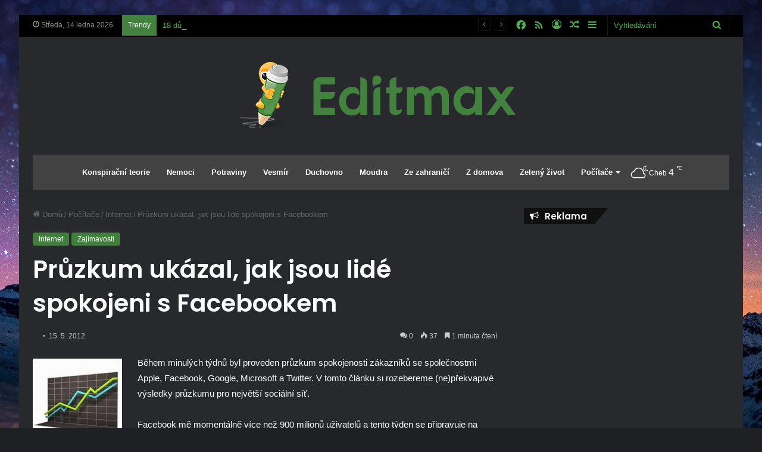

--- FILE ---
content_type: text/html; charset=UTF-8
request_url: https://editmax.eu/2012/05/15/pruzkum-ukazal-jak-jsou-lide-spokojeni-s-facebookem/
body_size: 18598
content:
<!DOCTYPE html>
<html dir="ltr" lang="cs" prefix="og: https://ogp.me/ns#" class="dark-skin" data-skin="dark">
<head>
	<meta charset="UTF-8" />
	<link rel="profile" href="https://gmpg.org/xfn/11" />
	<title>Průzkum ukázal, jak jsou lidé spokojeni s Facebookem</title>

<meta http-equiv='x-dns-prefetch-control' content='on'>
<link rel='dns-prefetch' href='//cdnjs.cloudflare.com' />
<link rel='dns-prefetch' href='//ajax.googleapis.com' />
<link rel='dns-prefetch' href='//fonts.googleapis.com' />
<link rel='dns-prefetch' href='//fonts.gstatic.com' />
<link rel='dns-prefetch' href='//s.gravatar.com' />
<link rel='dns-prefetch' href='//www.google-analytics.com' />
<link rel='preload' as='script' href='https://ajax.googleapis.com/ajax/libs/webfont/1/webfont.js'>

		<!-- All in One SEO 4.9.3 - aioseo.com -->
	<meta name="description" content="Během minulých týdnů byl proveden průzkum spokojenosti zákazníků se společnostmi Apple, Facebook, Google, Microsoft a Twitter. V tomto článku si..." />
	<meta name="robots" content="max-image-preview:large" />
	<link rel="canonical" href="https://editmax.eu/2012/05/15/pruzkum-ukazal-jak-jsou-lide-spokojeni-s-facebookem/" />
	<meta name="generator" content="All in One SEO (AIOSEO) 4.9.3" />
		<meta property="og:locale" content="cs_CZ" />
		<meta property="og:site_name" content="Editmax" />
		<meta property="og:type" content="article" />
		<meta property="og:title" content="Průzkum ukázal, jak jsou lidé spokojeni s Facebookem" />
		<meta property="og:description" content="Během minulých týdnů byl proveden průzkum spokojenosti zákazníků se společnostmi Apple, Facebook, Google, Microsoft a Twitter. V tomto článku si..." />
		<meta property="og:url" content="https://editmax.eu/2012/05/15/pruzkum-ukazal-jak-jsou-lide-spokojeni-s-facebookem/" />
		<meta property="og:image" content="https://editmax.eu/wp-content/uploads/2012/05/graphs-150x150.jpg" />
		<meta property="og:image:secure_url" content="https://editmax.eu/wp-content/uploads/2012/05/graphs-150x150.jpg" />
		<meta property="article:section" content="Internet" />
		<meta property="article:tag" content="apple" />
		<meta property="article:tag" content="facebook" />
		<meta property="article:tag" content="google" />
		<meta property="article:tag" content="microsoft" />
		<meta property="article:tag" content="twitter" />
		<meta property="article:published_time" content="2012-05-15T16:40:30+00:00" />
		<meta property="article:modified_time" content="2013-08-14T14:17:49+00:00" />
		<meta name="twitter:card" content="summary_large_image" />
		<meta name="twitter:title" content="Průzkum ukázal, jak jsou lidé spokojeni s Facebookem" />
		<meta name="twitter:description" content="Během minulých týdnů byl proveden průzkum spokojenosti zákazníků se společnostmi Apple, Facebook, Google, Microsoft a Twitter. V tomto článku si..." />
		<meta name="twitter:image" content="http://editmax.eu/wp-content/uploads/2012/05/graphs-150x150.jpg" />
		<meta name="twitter:label1" content="Written by" />
		<meta name="twitter:label2" content="Est. reading time" />
		<meta name="twitter:data2" content="2 minutes" />
		<script type="application/ld+json" class="aioseo-schema">
			{"@context":"https:\/\/schema.org","@graph":[{"@type":"Article","@id":"https:\/\/editmax.eu\/2012\/05\/15\/pruzkum-ukazal-jak-jsou-lide-spokojeni-s-facebookem\/#article","name":"Pr\u016fzkum uk\u00e1zal, jak jsou lid\u00e9 spokojeni s Facebookem","headline":"Pr\u016fzkum uk\u00e1zal, jak jsou lid\u00e9 spokojeni s Facebookem","author":{"@id":"https:\/\/editmax.eu\/author\/#author"},"publisher":{"@id":"https:\/\/editmax.eu\/#organization"},"image":{"@type":"ImageObject","url":"http:\/\/editmax.eu\/wp-content\/uploads\/2012\/05\/graphs-150x150.jpg","@id":"https:\/\/editmax.eu\/2012\/05\/15\/pruzkum-ukazal-jak-jsou-lide-spokojeni-s-facebookem\/#articleImage"},"datePublished":"2012-05-15T17:40:30+02:00","dateModified":"2013-08-14T16:17:49+02:00","inLanguage":"cs-CZ","mainEntityOfPage":{"@id":"https:\/\/editmax.eu\/2012\/05\/15\/pruzkum-ukazal-jak-jsou-lide-spokojeni-s-facebookem\/#webpage"},"isPartOf":{"@id":"https:\/\/editmax.eu\/2012\/05\/15\/pruzkum-ukazal-jak-jsou-lide-spokojeni-s-facebookem\/#webpage"},"articleSection":"Internet, Zaj\u00edmavosti, Apple, Facebook, Google, Microsoft, Twitter"},{"@type":"BreadcrumbList","@id":"https:\/\/editmax.eu\/2012\/05\/15\/pruzkum-ukazal-jak-jsou-lide-spokojeni-s-facebookem\/#breadcrumblist","itemListElement":[{"@type":"ListItem","@id":"https:\/\/editmax.eu#listItem","position":1,"name":"Home","item":"https:\/\/editmax.eu","nextItem":{"@type":"ListItem","@id":"https:\/\/editmax.eu\/category\/pocitace\/#listItem","name":"Po\u010d\u00edta\u010de"}},{"@type":"ListItem","@id":"https:\/\/editmax.eu\/category\/pocitace\/#listItem","position":2,"name":"Po\u010d\u00edta\u010de","item":"https:\/\/editmax.eu\/category\/pocitace\/","nextItem":{"@type":"ListItem","@id":"https:\/\/editmax.eu\/category\/pocitace\/ostatni\/#listItem","name":"Ostatn\u00ed"},"previousItem":{"@type":"ListItem","@id":"https:\/\/editmax.eu#listItem","name":"Home"}},{"@type":"ListItem","@id":"https:\/\/editmax.eu\/category\/pocitace\/ostatni\/#listItem","position":3,"name":"Ostatn\u00ed","item":"https:\/\/editmax.eu\/category\/pocitace\/ostatni\/","nextItem":{"@type":"ListItem","@id":"https:\/\/editmax.eu\/category\/pocitace\/ostatni\/zajimavosti\/#listItem","name":"Zaj\u00edmavosti"},"previousItem":{"@type":"ListItem","@id":"https:\/\/editmax.eu\/category\/pocitace\/#listItem","name":"Po\u010d\u00edta\u010de"}},{"@type":"ListItem","@id":"https:\/\/editmax.eu\/category\/pocitace\/ostatni\/zajimavosti\/#listItem","position":4,"name":"Zaj\u00edmavosti","item":"https:\/\/editmax.eu\/category\/pocitace\/ostatni\/zajimavosti\/","nextItem":{"@type":"ListItem","@id":"https:\/\/editmax.eu\/2012\/05\/15\/pruzkum-ukazal-jak-jsou-lide-spokojeni-s-facebookem\/#listItem","name":"Pr\u016fzkum uk\u00e1zal, jak jsou lid\u00e9 spokojeni s Facebookem"},"previousItem":{"@type":"ListItem","@id":"https:\/\/editmax.eu\/category\/pocitace\/ostatni\/#listItem","name":"Ostatn\u00ed"}},{"@type":"ListItem","@id":"https:\/\/editmax.eu\/2012\/05\/15\/pruzkum-ukazal-jak-jsou-lide-spokojeni-s-facebookem\/#listItem","position":5,"name":"Pr\u016fzkum uk\u00e1zal, jak jsou lid\u00e9 spokojeni s Facebookem","previousItem":{"@type":"ListItem","@id":"https:\/\/editmax.eu\/category\/pocitace\/ostatni\/zajimavosti\/#listItem","name":"Zaj\u00edmavosti"}}]},{"@type":"Organization","@id":"https:\/\/editmax.eu\/#organization","name":"Petr Ozzy Kotik","description":"Poj\u010fte s n\u00e1mi odhalovat skrytou pravdu!","url":"https:\/\/editmax.eu\/","telephone":"+420778062697"},{"@type":"Person","@id":"https:\/\/editmax.eu\/author\/#author","url":"https:\/\/editmax.eu\/author\/"},{"@type":"WebPage","@id":"https:\/\/editmax.eu\/2012\/05\/15\/pruzkum-ukazal-jak-jsou-lide-spokojeni-s-facebookem\/#webpage","url":"https:\/\/editmax.eu\/2012\/05\/15\/pruzkum-ukazal-jak-jsou-lide-spokojeni-s-facebookem\/","name":"Pr\u016fzkum uk\u00e1zal, jak jsou lid\u00e9 spokojeni s Facebookem","description":"B\u011bhem minul\u00fdch t\u00fddn\u016f byl proveden pr\u016fzkum spokojenosti z\u00e1kazn\u00edk\u016f se spole\u010dnostmi Apple, Facebook, Google, Microsoft a Twitter. V tomto \u010dl\u00e1nku si...","inLanguage":"cs-CZ","isPartOf":{"@id":"https:\/\/editmax.eu\/#website"},"breadcrumb":{"@id":"https:\/\/editmax.eu\/2012\/05\/15\/pruzkum-ukazal-jak-jsou-lide-spokojeni-s-facebookem\/#breadcrumblist"},"author":{"@id":"https:\/\/editmax.eu\/author\/#author"},"creator":{"@id":"https:\/\/editmax.eu\/author\/#author"},"datePublished":"2012-05-15T17:40:30+02:00","dateModified":"2013-08-14T16:17:49+02:00"},{"@type":"WebSite","@id":"https:\/\/editmax.eu\/#website","url":"https:\/\/editmax.eu\/","name":"Editmax","description":"Poj\u010fte s n\u00e1mi odhalovat skrytou pravdu!","inLanguage":"cs-CZ","publisher":{"@id":"https:\/\/editmax.eu\/#organization"}}]}
		</script>
		<!-- All in One SEO -->

<link rel="alternate" type="application/rss+xml" title="Editmax &raquo; RSS zdroj" href="https://editmax.eu/feed/" />
<link rel="alternate" type="application/rss+xml" title="Editmax &raquo; RSS komentářů" href="https://editmax.eu/comments/feed/" />
<link rel="alternate" type="application/rss+xml" title="Editmax &raquo; RSS komentářů pro Průzkum ukázal, jak jsou lidé spokojeni s Facebookem" href="https://editmax.eu/2012/05/15/pruzkum-ukazal-jak-jsou-lide-spokojeni-s-facebookem/feed/" />

		<style type="text/css">
			:root{
			
					--main-nav-background: #1f2024;
					--main-nav-secondry-background: rgba(0,0,0,0.2);
					--main-nav-primary-color: #0088ff;
					--main-nav-contrast-primary-color: #FFFFFF;
					--main-nav-text-color: #FFFFFF;
					--main-nav-secondry-text-color: rgba(225,255,255,0.5);
					--main-nav-main-border-color: rgba(255,255,255,0.07);
					--main-nav-secondry-border-color: rgba(255,255,255,0.04);
				
			}
		</style>
	<link rel="alternate" title="oEmbed (JSON)" type="application/json+oembed" href="https://editmax.eu/wp-json/oembed/1.0/embed?url=https%3A%2F%2Feditmax.eu%2F2012%2F05%2F15%2Fpruzkum-ukazal-jak-jsou-lide-spokojeni-s-facebookem%2F" />
<link rel="alternate" title="oEmbed (XML)" type="text/xml+oembed" href="https://editmax.eu/wp-json/oembed/1.0/embed?url=https%3A%2F%2Feditmax.eu%2F2012%2F05%2F15%2Fpruzkum-ukazal-jak-jsou-lide-spokojeni-s-facebookem%2F&#038;format=xml" />
<meta name="viewport" content="width=device-width, initial-scale=1.0" />		<!-- This site uses the Google Analytics by MonsterInsights plugin v9.11.1 - Using Analytics tracking - https://www.monsterinsights.com/ -->
							<script src="//www.googletagmanager.com/gtag/js?id=G-EVTNBPLC4G"  data-cfasync="false" data-wpfc-render="false" type="text/javascript" async></script>
			<script data-cfasync="false" data-wpfc-render="false" type="text/javascript">
				var mi_version = '9.11.1';
				var mi_track_user = true;
				var mi_no_track_reason = '';
								var MonsterInsightsDefaultLocations = {"page_location":"https:\/\/editmax.eu\/2012\/05\/15\/pruzkum-ukazal-jak-jsou-lide-spokojeni-s-facebookem\/"};
								if ( typeof MonsterInsightsPrivacyGuardFilter === 'function' ) {
					var MonsterInsightsLocations = (typeof MonsterInsightsExcludeQuery === 'object') ? MonsterInsightsPrivacyGuardFilter( MonsterInsightsExcludeQuery ) : MonsterInsightsPrivacyGuardFilter( MonsterInsightsDefaultLocations );
				} else {
					var MonsterInsightsLocations = (typeof MonsterInsightsExcludeQuery === 'object') ? MonsterInsightsExcludeQuery : MonsterInsightsDefaultLocations;
				}

								var disableStrs = [
										'ga-disable-G-EVTNBPLC4G',
									];

				/* Function to detect opted out users */
				function __gtagTrackerIsOptedOut() {
					for (var index = 0; index < disableStrs.length; index++) {
						if (document.cookie.indexOf(disableStrs[index] + '=true') > -1) {
							return true;
						}
					}

					return false;
				}

				/* Disable tracking if the opt-out cookie exists. */
				if (__gtagTrackerIsOptedOut()) {
					for (var index = 0; index < disableStrs.length; index++) {
						window[disableStrs[index]] = true;
					}
				}

				/* Opt-out function */
				function __gtagTrackerOptout() {
					for (var index = 0; index < disableStrs.length; index++) {
						document.cookie = disableStrs[index] + '=true; expires=Thu, 31 Dec 2099 23:59:59 UTC; path=/';
						window[disableStrs[index]] = true;
					}
				}

				if ('undefined' === typeof gaOptout) {
					function gaOptout() {
						__gtagTrackerOptout();
					}
				}
								window.dataLayer = window.dataLayer || [];

				window.MonsterInsightsDualTracker = {
					helpers: {},
					trackers: {},
				};
				if (mi_track_user) {
					function __gtagDataLayer() {
						dataLayer.push(arguments);
					}

					function __gtagTracker(type, name, parameters) {
						if (!parameters) {
							parameters = {};
						}

						if (parameters.send_to) {
							__gtagDataLayer.apply(null, arguments);
							return;
						}

						if (type === 'event') {
														parameters.send_to = monsterinsights_frontend.v4_id;
							var hookName = name;
							if (typeof parameters['event_category'] !== 'undefined') {
								hookName = parameters['event_category'] + ':' + name;
							}

							if (typeof MonsterInsightsDualTracker.trackers[hookName] !== 'undefined') {
								MonsterInsightsDualTracker.trackers[hookName](parameters);
							} else {
								__gtagDataLayer('event', name, parameters);
							}
							
						} else {
							__gtagDataLayer.apply(null, arguments);
						}
					}

					__gtagTracker('js', new Date());
					__gtagTracker('set', {
						'developer_id.dZGIzZG': true,
											});
					if ( MonsterInsightsLocations.page_location ) {
						__gtagTracker('set', MonsterInsightsLocations);
					}
										__gtagTracker('config', 'G-EVTNBPLC4G', {"forceSSL":"true","link_attribution":"true"} );
										window.gtag = __gtagTracker;										(function () {
						/* https://developers.google.com/analytics/devguides/collection/analyticsjs/ */
						/* ga and __gaTracker compatibility shim. */
						var noopfn = function () {
							return null;
						};
						var newtracker = function () {
							return new Tracker();
						};
						var Tracker = function () {
							return null;
						};
						var p = Tracker.prototype;
						p.get = noopfn;
						p.set = noopfn;
						p.send = function () {
							var args = Array.prototype.slice.call(arguments);
							args.unshift('send');
							__gaTracker.apply(null, args);
						};
						var __gaTracker = function () {
							var len = arguments.length;
							if (len === 0) {
								return;
							}
							var f = arguments[len - 1];
							if (typeof f !== 'object' || f === null || typeof f.hitCallback !== 'function') {
								if ('send' === arguments[0]) {
									var hitConverted, hitObject = false, action;
									if ('event' === arguments[1]) {
										if ('undefined' !== typeof arguments[3]) {
											hitObject = {
												'eventAction': arguments[3],
												'eventCategory': arguments[2],
												'eventLabel': arguments[4],
												'value': arguments[5] ? arguments[5] : 1,
											}
										}
									}
									if ('pageview' === arguments[1]) {
										if ('undefined' !== typeof arguments[2]) {
											hitObject = {
												'eventAction': 'page_view',
												'page_path': arguments[2],
											}
										}
									}
									if (typeof arguments[2] === 'object') {
										hitObject = arguments[2];
									}
									if (typeof arguments[5] === 'object') {
										Object.assign(hitObject, arguments[5]);
									}
									if ('undefined' !== typeof arguments[1].hitType) {
										hitObject = arguments[1];
										if ('pageview' === hitObject.hitType) {
											hitObject.eventAction = 'page_view';
										}
									}
									if (hitObject) {
										action = 'timing' === arguments[1].hitType ? 'timing_complete' : hitObject.eventAction;
										hitConverted = mapArgs(hitObject);
										__gtagTracker('event', action, hitConverted);
									}
								}
								return;
							}

							function mapArgs(args) {
								var arg, hit = {};
								var gaMap = {
									'eventCategory': 'event_category',
									'eventAction': 'event_action',
									'eventLabel': 'event_label',
									'eventValue': 'event_value',
									'nonInteraction': 'non_interaction',
									'timingCategory': 'event_category',
									'timingVar': 'name',
									'timingValue': 'value',
									'timingLabel': 'event_label',
									'page': 'page_path',
									'location': 'page_location',
									'title': 'page_title',
									'referrer' : 'page_referrer',
								};
								for (arg in args) {
																		if (!(!args.hasOwnProperty(arg) || !gaMap.hasOwnProperty(arg))) {
										hit[gaMap[arg]] = args[arg];
									} else {
										hit[arg] = args[arg];
									}
								}
								return hit;
							}

							try {
								f.hitCallback();
							} catch (ex) {
							}
						};
						__gaTracker.create = newtracker;
						__gaTracker.getByName = newtracker;
						__gaTracker.getAll = function () {
							return [];
						};
						__gaTracker.remove = noopfn;
						__gaTracker.loaded = true;
						window['__gaTracker'] = __gaTracker;
					})();
									} else {
										console.log("");
					(function () {
						function __gtagTracker() {
							return null;
						}

						window['__gtagTracker'] = __gtagTracker;
						window['gtag'] = __gtagTracker;
					})();
									}
			</script>
							<!-- / Google Analytics by MonsterInsights -->
		<style id='wp-img-auto-sizes-contain-inline-css' type='text/css'>
img:is([sizes=auto i],[sizes^="auto," i]){contain-intrinsic-size:3000px 1500px}
/*# sourceURL=wp-img-auto-sizes-contain-inline-css */
</style>
<link rel='stylesheet' id='wpo_min-header-0-css' href='https://editmax.eu/wp-content/cache/wpo-minify/1739476684/assets/wpo-minify-header-1e0452f6.min.css' type='text/css' media='all' />
<link rel='stylesheet' id='wpo_min-header-1-css' href='https://editmax.eu/wp-content/cache/wpo-minify/1739476684/assets/wpo-minify-header-e9f00fc4.min.css' type='text/css' media='print' />
<link rel='stylesheet' id='wpo_min-header-2-css' href='https://editmax.eu/wp-content/cache/wpo-minify/1739476684/assets/wpo-minify-header-1d501112.min.css' type='text/css' media='all' />
<script type="text/javascript" src="https://editmax.eu/wp-content/cache/wpo-minify/1739476684/assets/wpo-minify-header-59be0ed8.min.js" id="wpo_min-header-0-js" async="async" data-wp-strategy="async"></script>
<script type="text/javascript" src="https://editmax.eu/wp-content/cache/wpo-minify/1739476684/assets/wpo-minify-header-7bb00e4b.min.js" id="wpo_min-header-1-js"></script>
<link rel="https://api.w.org/" href="https://editmax.eu/wp-json/" /><link rel="alternate" title="JSON" type="application/json" href="https://editmax.eu/wp-json/wp/v2/posts/1226" /><link rel="EditURI" type="application/rsd+xml" title="RSD" href="https://editmax.eu/xmlrpc.php?rsd" />
<meta name="generator" content="WordPress 6.9" />
<link rel='shortlink' href='https://editmax.eu/?p=1226' />
<script type='text/javascript'>
/* <![CDATA[ */
var taqyeem = {"ajaxurl":"https://editmax.eu/wp-admin/admin-ajax.php" , "your_rating":"Your Rating:"};
/* ]]> */
</script>

<meta http-equiv="X-UA-Compatible" content="IE=edge"><script async custom-element="amp-ad" src="https://cdn.ampproject.org/v0/amp-ad-0.1.js"></script>
<link rel="amphtml" href="https://editmax.eu/2012/05/15/pruzkum-ukazal-jak-jsou-lide-spokojeni-s-facebookem/amp/"><link rel="icon" href="https://editmax.eu/wp-content/uploads/2012/12/cropped-1332534157_blog-32x32.png" sizes="32x32" />
<link rel="icon" href="https://editmax.eu/wp-content/uploads/2012/12/cropped-1332534157_blog-192x192.png" sizes="192x192" />
<link rel="apple-touch-icon" href="https://editmax.eu/wp-content/uploads/2012/12/cropped-1332534157_blog-180x180.png" />
<meta name="msapplication-TileImage" content="https://editmax.eu/wp-content/uploads/2012/12/cropped-1332534157_blog-270x270.png" />
<style id='global-styles-inline-css' type='text/css'>
:root{--wp--preset--aspect-ratio--square: 1;--wp--preset--aspect-ratio--4-3: 4/3;--wp--preset--aspect-ratio--3-4: 3/4;--wp--preset--aspect-ratio--3-2: 3/2;--wp--preset--aspect-ratio--2-3: 2/3;--wp--preset--aspect-ratio--16-9: 16/9;--wp--preset--aspect-ratio--9-16: 9/16;--wp--preset--color--black: #000000;--wp--preset--color--cyan-bluish-gray: #abb8c3;--wp--preset--color--white: #ffffff;--wp--preset--color--pale-pink: #f78da7;--wp--preset--color--vivid-red: #cf2e2e;--wp--preset--color--luminous-vivid-orange: #ff6900;--wp--preset--color--luminous-vivid-amber: #fcb900;--wp--preset--color--light-green-cyan: #7bdcb5;--wp--preset--color--vivid-green-cyan: #00d084;--wp--preset--color--pale-cyan-blue: #8ed1fc;--wp--preset--color--vivid-cyan-blue: #0693e3;--wp--preset--color--vivid-purple: #9b51e0;--wp--preset--gradient--vivid-cyan-blue-to-vivid-purple: linear-gradient(135deg,rgb(6,147,227) 0%,rgb(155,81,224) 100%);--wp--preset--gradient--light-green-cyan-to-vivid-green-cyan: linear-gradient(135deg,rgb(122,220,180) 0%,rgb(0,208,130) 100%);--wp--preset--gradient--luminous-vivid-amber-to-luminous-vivid-orange: linear-gradient(135deg,rgb(252,185,0) 0%,rgb(255,105,0) 100%);--wp--preset--gradient--luminous-vivid-orange-to-vivid-red: linear-gradient(135deg,rgb(255,105,0) 0%,rgb(207,46,46) 100%);--wp--preset--gradient--very-light-gray-to-cyan-bluish-gray: linear-gradient(135deg,rgb(238,238,238) 0%,rgb(169,184,195) 100%);--wp--preset--gradient--cool-to-warm-spectrum: linear-gradient(135deg,rgb(74,234,220) 0%,rgb(151,120,209) 20%,rgb(207,42,186) 40%,rgb(238,44,130) 60%,rgb(251,105,98) 80%,rgb(254,248,76) 100%);--wp--preset--gradient--blush-light-purple: linear-gradient(135deg,rgb(255,206,236) 0%,rgb(152,150,240) 100%);--wp--preset--gradient--blush-bordeaux: linear-gradient(135deg,rgb(254,205,165) 0%,rgb(254,45,45) 50%,rgb(107,0,62) 100%);--wp--preset--gradient--luminous-dusk: linear-gradient(135deg,rgb(255,203,112) 0%,rgb(199,81,192) 50%,rgb(65,88,208) 100%);--wp--preset--gradient--pale-ocean: linear-gradient(135deg,rgb(255,245,203) 0%,rgb(182,227,212) 50%,rgb(51,167,181) 100%);--wp--preset--gradient--electric-grass: linear-gradient(135deg,rgb(202,248,128) 0%,rgb(113,206,126) 100%);--wp--preset--gradient--midnight: linear-gradient(135deg,rgb(2,3,129) 0%,rgb(40,116,252) 100%);--wp--preset--font-size--small: 13px;--wp--preset--font-size--medium: 20px;--wp--preset--font-size--large: 36px;--wp--preset--font-size--x-large: 42px;--wp--preset--spacing--20: 0.44rem;--wp--preset--spacing--30: 0.67rem;--wp--preset--spacing--40: 1rem;--wp--preset--spacing--50: 1.5rem;--wp--preset--spacing--60: 2.25rem;--wp--preset--spacing--70: 3.38rem;--wp--preset--spacing--80: 5.06rem;--wp--preset--shadow--natural: 6px 6px 9px rgba(0, 0, 0, 0.2);--wp--preset--shadow--deep: 12px 12px 50px rgba(0, 0, 0, 0.4);--wp--preset--shadow--sharp: 6px 6px 0px rgba(0, 0, 0, 0.2);--wp--preset--shadow--outlined: 6px 6px 0px -3px rgb(255, 255, 255), 6px 6px rgb(0, 0, 0);--wp--preset--shadow--crisp: 6px 6px 0px rgb(0, 0, 0);}:where(.is-layout-flex){gap: 0.5em;}:where(.is-layout-grid){gap: 0.5em;}body .is-layout-flex{display: flex;}.is-layout-flex{flex-wrap: wrap;align-items: center;}.is-layout-flex > :is(*, div){margin: 0;}body .is-layout-grid{display: grid;}.is-layout-grid > :is(*, div){margin: 0;}:where(.wp-block-columns.is-layout-flex){gap: 2em;}:where(.wp-block-columns.is-layout-grid){gap: 2em;}:where(.wp-block-post-template.is-layout-flex){gap: 1.25em;}:where(.wp-block-post-template.is-layout-grid){gap: 1.25em;}.has-black-color{color: var(--wp--preset--color--black) !important;}.has-cyan-bluish-gray-color{color: var(--wp--preset--color--cyan-bluish-gray) !important;}.has-white-color{color: var(--wp--preset--color--white) !important;}.has-pale-pink-color{color: var(--wp--preset--color--pale-pink) !important;}.has-vivid-red-color{color: var(--wp--preset--color--vivid-red) !important;}.has-luminous-vivid-orange-color{color: var(--wp--preset--color--luminous-vivid-orange) !important;}.has-luminous-vivid-amber-color{color: var(--wp--preset--color--luminous-vivid-amber) !important;}.has-light-green-cyan-color{color: var(--wp--preset--color--light-green-cyan) !important;}.has-vivid-green-cyan-color{color: var(--wp--preset--color--vivid-green-cyan) !important;}.has-pale-cyan-blue-color{color: var(--wp--preset--color--pale-cyan-blue) !important;}.has-vivid-cyan-blue-color{color: var(--wp--preset--color--vivid-cyan-blue) !important;}.has-vivid-purple-color{color: var(--wp--preset--color--vivid-purple) !important;}.has-black-background-color{background-color: var(--wp--preset--color--black) !important;}.has-cyan-bluish-gray-background-color{background-color: var(--wp--preset--color--cyan-bluish-gray) !important;}.has-white-background-color{background-color: var(--wp--preset--color--white) !important;}.has-pale-pink-background-color{background-color: var(--wp--preset--color--pale-pink) !important;}.has-vivid-red-background-color{background-color: var(--wp--preset--color--vivid-red) !important;}.has-luminous-vivid-orange-background-color{background-color: var(--wp--preset--color--luminous-vivid-orange) !important;}.has-luminous-vivid-amber-background-color{background-color: var(--wp--preset--color--luminous-vivid-amber) !important;}.has-light-green-cyan-background-color{background-color: var(--wp--preset--color--light-green-cyan) !important;}.has-vivid-green-cyan-background-color{background-color: var(--wp--preset--color--vivid-green-cyan) !important;}.has-pale-cyan-blue-background-color{background-color: var(--wp--preset--color--pale-cyan-blue) !important;}.has-vivid-cyan-blue-background-color{background-color: var(--wp--preset--color--vivid-cyan-blue) !important;}.has-vivid-purple-background-color{background-color: var(--wp--preset--color--vivid-purple) !important;}.has-black-border-color{border-color: var(--wp--preset--color--black) !important;}.has-cyan-bluish-gray-border-color{border-color: var(--wp--preset--color--cyan-bluish-gray) !important;}.has-white-border-color{border-color: var(--wp--preset--color--white) !important;}.has-pale-pink-border-color{border-color: var(--wp--preset--color--pale-pink) !important;}.has-vivid-red-border-color{border-color: var(--wp--preset--color--vivid-red) !important;}.has-luminous-vivid-orange-border-color{border-color: var(--wp--preset--color--luminous-vivid-orange) !important;}.has-luminous-vivid-amber-border-color{border-color: var(--wp--preset--color--luminous-vivid-amber) !important;}.has-light-green-cyan-border-color{border-color: var(--wp--preset--color--light-green-cyan) !important;}.has-vivid-green-cyan-border-color{border-color: var(--wp--preset--color--vivid-green-cyan) !important;}.has-pale-cyan-blue-border-color{border-color: var(--wp--preset--color--pale-cyan-blue) !important;}.has-vivid-cyan-blue-border-color{border-color: var(--wp--preset--color--vivid-cyan-blue) !important;}.has-vivid-purple-border-color{border-color: var(--wp--preset--color--vivid-purple) !important;}.has-vivid-cyan-blue-to-vivid-purple-gradient-background{background: var(--wp--preset--gradient--vivid-cyan-blue-to-vivid-purple) !important;}.has-light-green-cyan-to-vivid-green-cyan-gradient-background{background: var(--wp--preset--gradient--light-green-cyan-to-vivid-green-cyan) !important;}.has-luminous-vivid-amber-to-luminous-vivid-orange-gradient-background{background: var(--wp--preset--gradient--luminous-vivid-amber-to-luminous-vivid-orange) !important;}.has-luminous-vivid-orange-to-vivid-red-gradient-background{background: var(--wp--preset--gradient--luminous-vivid-orange-to-vivid-red) !important;}.has-very-light-gray-to-cyan-bluish-gray-gradient-background{background: var(--wp--preset--gradient--very-light-gray-to-cyan-bluish-gray) !important;}.has-cool-to-warm-spectrum-gradient-background{background: var(--wp--preset--gradient--cool-to-warm-spectrum) !important;}.has-blush-light-purple-gradient-background{background: var(--wp--preset--gradient--blush-light-purple) !important;}.has-blush-bordeaux-gradient-background{background: var(--wp--preset--gradient--blush-bordeaux) !important;}.has-luminous-dusk-gradient-background{background: var(--wp--preset--gradient--luminous-dusk) !important;}.has-pale-ocean-gradient-background{background: var(--wp--preset--gradient--pale-ocean) !important;}.has-electric-grass-gradient-background{background: var(--wp--preset--gradient--electric-grass) !important;}.has-midnight-gradient-background{background: var(--wp--preset--gradient--midnight) !important;}.has-small-font-size{font-size: var(--wp--preset--font-size--small) !important;}.has-medium-font-size{font-size: var(--wp--preset--font-size--medium) !important;}.has-large-font-size{font-size: var(--wp--preset--font-size--large) !important;}.has-x-large-font-size{font-size: var(--wp--preset--font-size--x-large) !important;}
/*# sourceURL=global-styles-inline-css */
</style>
</head>

<body id="tie-body" class="wp-singular post-template-default single single-post postid-1226 single-format-standard wp-theme-jannah tie-no-js boxed-layout framed-layout block-head-4 block-head-6 magazine2 is-thumb-overlay-disabled is-desktop is-header-layout-2 sidebar-right has-sidebar post-layout-1 narrow-title-narrow-media has-mobile-share">

<amp-ad width="100vw" height="320"
     type="adsense"
     data-ad-client="ca-pub-9049683987528965"
     data-ad-slot="5701408655"
     data-auto-format="rspv"
     data-full-width="">
<div overflow=""></div>
</amp-ad>

<div class="background-overlay">

	<div id="tie-container" class="site tie-container">

		
		<div id="tie-wrapper">

			<div class="stream-item stream-item-above-header"></div>
<header id="theme-header" class="theme-header header-layout-2 main-nav-dark main-nav-default-dark main-nav-below main-nav-boxed no-stream-item top-nav-active top-nav-dark top-nav-default-dark top-nav-above has-shadow has-normal-width-logo mobile-header-centered">
	
<nav id="top-nav" data-skin="search-in-top-nav" class="has-date-breaking-components top-nav header-nav has-breaking-news live-search-parent" aria-label="Sekundární navigace">
	<div class="container">
		<div class="topbar-wrapper">

			
					<div class="topbar-today-date tie-icon">
						Středa, 14 ledna 2026					</div>
					
			<div class="tie-alignleft">
				
<div class="breaking controls-is-active">

	<span class="breaking-title">
		<span class="tie-icon-bolt breaking-icon" aria-hidden="true"></span>
		<span class="breaking-title-text">Trendy</span>
	</span>

	<ul id="breaking-news-in-header" class="breaking-news" data-type="reveal" data-arrows="true">

		
							<li class="news-item">
								<a href="https://editmax.eu/2018/11/07/rodina-rotschildu-a-jeji-udalosti-tak-jak-sel-cas/">Rotschildové &#8211; Jak šel čas</a>
							</li>

							
							<li class="news-item">
								<a href="https://editmax.eu/2018/03/25/18-duvodu-proc-pit-vodu-s-citronem/">18 důvodů proč pít vodu s citrónem</a>
							</li>

							
							<li class="news-item">
								<a href="https://editmax.eu/2017/07/31/farmaceuticky-prumysl-1-dil-antikoncepce/">Farmaceutický průmysl 1. díl &#8211; Antikoncepce</a>
							</li>

							
							<li class="news-item">
								<a href="https://editmax.eu/2016/08/09/nejvetsi-zahady-area-51/">Největší záhady Area 51</a>
							</li>

							
							<li class="news-item">
								<a href="https://editmax.eu/2016/08/04/6-skupin-leku-ktere-si-mate-dat-pozor/">6 skupin léků, na které si máte dát pozor</a>
							</li>

							
							<li class="news-item">
								<a href="https://editmax.eu/2016/01/21/jak-aktivovat-silu-sisinky/">Jak aktivovat sílu šišinky?</a>
							</li>

							
							<li class="news-item">
								<a href="https://editmax.eu/2014/11/08/duchovni-priciny-nemoci/">Duchovní příčiny nemocí</a>
							</li>

							
							<li class="news-item">
								<a href="https://editmax.eu/2014/05/16/sledovani-tv-zabiji-vas-vasi-rodinu/">Sledování TV zabíjí Vás a Vaší rodinu!</a>
							</li>

							
							<li class="news-item">
								<a href="https://editmax.eu/2014/04/10/fluorid-vliv-nase-zdravi/">Fluorid a jeho vliv na naše zdraví</a>
							</li>

							
							<li class="news-item">
								<a href="https://editmax.eu/2014/04/09/japonsko-boj-radioaktivni-vlast/">Japonsko: Boj o radioaktivní vlast</a>
							</li>

							
	</ul>
</div><!-- #breaking /-->
			</div><!-- .tie-alignleft /-->

			<div class="tie-alignright">
				<ul class="components">			<li class="search-bar menu-item custom-menu-link" aria-label="Vyhledávání">
				<form method="get" id="search" action="https://editmax.eu/">
					<input id="search-input" class="is-ajax-search"  inputmode="search" type="text" name="s" title="Vyhledávání" placeholder="Vyhledávání" />
					<button id="search-submit" type="submit">
						<span class="tie-icon-search tie-search-icon" aria-hidden="true"></span>
						<span class="screen-reader-text">Vyhledávání</span>
					</button>
				</form>
			</li>
				<li class="side-aside-nav-icon menu-item custom-menu-link">
		<a href="#">
			<span class="tie-icon-navicon" aria-hidden="true"></span>
			<span class="screen-reader-text">Postranní panel</span>
		</a>
	</li>
		<li class="random-post-icon menu-item custom-menu-link">
		<a href="/2012/05/15/pruzkum-ukazal-jak-jsou-lide-spokojeni-s-facebookem/?random-post=1" class="random-post" title="Náhodný předmět" rel="nofollow">
			<span class="tie-icon-random" aria-hidden="true"></span>
			<span class="screen-reader-text">Náhodný předmět</span>
		</a>
	</li>
	
	
		<li class=" popup-login-icon menu-item custom-menu-link">
			<a href="#" class="lgoin-btn tie-popup-trigger">
				<span class="tie-icon-author" aria-hidden="true"></span>
				<span class="screen-reader-text">Přehlásit se</span>			</a>
		</li>

			 <li class="social-icons-item"><a class="social-link rss-social-icon" rel="external noopener nofollow" target="_blank" href="https://editmax.eu/feed/"><span class="tie-social-icon tie-icon-feed"></span><span class="screen-reader-text">RSS</span></a></li><li class="social-icons-item"><a class="social-link facebook-social-icon" rel="external noopener nofollow" target="_blank" href="https://www.facebook.com/Editmax/"><span class="tie-social-icon tie-icon-facebook"></span><span class="screen-reader-text">Facebook</span></a></li> </ul><!-- Components -->			</div><!-- .tie-alignright /-->

		</div><!-- .topbar-wrapper /-->
	</div><!-- .container /-->
</nav><!-- #top-nav /-->

<div class="container header-container">
	<div class="tie-row logo-row">

		
		<div class="logo-wrapper">
			<div class="tie-col-md-4 logo-container clearfix">
				<div id="mobile-header-components-area_1" class="mobile-header-components"></div>
		<div id="logo" class="image-logo" >

			
			<a title="Editmax" href="https://editmax.eu/">
				
				<picture class="tie-logo-default tie-logo-picture">
					
					<source class="tie-logo-source-default tie-logo-source" srcset="https://editmax.eu/wp-content/uploads/2020/10/Editmax-logo.png">
					<img class="tie-logo-img-default tie-logo-img" src="https://editmax.eu/wp-content/uploads/2020/10/Editmax-logo.png" alt="Editmax" width="500" height="118" style="max-height:118px; width: auto;" />
				</picture>
						</a>

			
		</div><!-- #logo /-->

		<div id="mobile-header-components-area_2" class="mobile-header-components"></div>			</div><!-- .tie-col /-->
		</div><!-- .logo-wrapper /-->

		
	</div><!-- .tie-row /-->
</div><!-- .container /-->

<div class="main-nav-wrapper">
	<nav id="main-nav"  class="main-nav header-nav"  aria-label="Primární navigace">
		<div class="container">

			<div class="main-menu-wrapper">

				
				<div id="menu-components-wrap">

					


					<div class="main-menu main-menu-wrap tie-alignleft">
						<div id="main-nav-menu" class="main-menu header-menu"><ul id="menu-menu" class="menu"><li id="menu-item-5404" class="menu-item menu-item-type-taxonomy menu-item-object-category menu-item-5404"><a href="https://editmax.eu/category/konspiracni-teorie/">Konspirační teorie</a></li>
<li id="menu-item-5405" class="menu-item menu-item-type-taxonomy menu-item-object-category menu-item-5405"><a href="https://editmax.eu/category/nemoci/">Nemoci</a></li>
<li id="menu-item-5418" class="menu-item menu-item-type-taxonomy menu-item-object-category menu-item-5418"><a href="https://editmax.eu/category/potraviny/">Potraviny</a></li>
<li id="menu-item-5419" class="menu-item menu-item-type-taxonomy menu-item-object-category menu-item-5419"><a href="https://editmax.eu/category/vesmir/">Vesmír</a></li>
<li id="menu-item-5420" class="menu-item menu-item-type-taxonomy menu-item-object-category menu-item-5420"><a href="https://editmax.eu/category/vesmir/duchovno/">Duchovno</a></li>
<li id="menu-item-5421" class="menu-item menu-item-type-taxonomy menu-item-object-category menu-item-5421"><a href="https://editmax.eu/category/vesmir/moudra/">Moudra</a></li>
<li id="menu-item-5423" class="menu-item menu-item-type-taxonomy menu-item-object-category menu-item-5423"><a href="https://editmax.eu/category/ze-zahranici/">Ze zahraničí</a></li>
<li id="menu-item-5422" class="menu-item menu-item-type-taxonomy menu-item-object-category menu-item-5422"><a href="https://editmax.eu/category/z-domova/">Z domova</a></li>
<li id="menu-item-5424" class="menu-item menu-item-type-taxonomy menu-item-object-category menu-item-5424"><a href="https://editmax.eu/category/zeleny_zivot/">Zelený život</a></li>
<li id="menu-item-5407" class="menu-item menu-item-type-taxonomy menu-item-object-category menu-item-has-children menu-item-5407"><a href="https://editmax.eu/category/pocitace/">Počítače</a>
<ul class="sub-menu menu-sub-content">
	<li id="menu-item-5408" class="menu-item menu-item-type-taxonomy menu-item-object-category menu-item-5408"><a href="https://editmax.eu/category/pocitace/hardware/">Hardware</a></li>
	<li id="menu-item-5417" class="menu-item menu-item-type-taxonomy menu-item-object-category menu-item-5417"><a href="https://editmax.eu/category/pocitace/software/">Software</a></li>
	<li id="menu-item-5409" class="menu-item menu-item-type-taxonomy menu-item-object-category current-post-ancestor current-menu-parent current-post-parent menu-item-5409"><a href="https://editmax.eu/category/pocitace/internet/">Internet</a></li>
	<li id="menu-item-5415" class="menu-item menu-item-type-taxonomy menu-item-object-category menu-item-5415"><a href="https://editmax.eu/category/pocitace/programovani/">Programování</a></li>
	<li id="menu-item-5398" class="menu-item menu-item-type-taxonomy menu-item-object-category menu-item-has-children menu-item-5398"><a href="https://editmax.eu/category/hry/">Hry</a>
	<ul class="sub-menu menu-sub-content">
		<li id="menu-item-5399" class="menu-item menu-item-type-taxonomy menu-item-object-category menu-item-5399"><a href="https://editmax.eu/category/hry/adventury/">Adventury</a></li>
		<li id="menu-item-5400" class="menu-item menu-item-type-taxonomy menu-item-object-category menu-item-5400"><a href="https://editmax.eu/category/hry/akcni/">Akční</a></li>
		<li id="menu-item-5401" class="menu-item menu-item-type-taxonomy menu-item-object-category menu-item-5401"><a href="https://editmax.eu/category/hry/online_hry/">Online hry</a></li>
		<li id="menu-item-5402" class="menu-item menu-item-type-taxonomy menu-item-object-category menu-item-5402"><a href="https://editmax.eu/category/hry/simulatory/">Simulátory</a></li>
		<li id="menu-item-5403" class="menu-item menu-item-type-taxonomy menu-item-object-category menu-item-5403"><a href="https://editmax.eu/category/hry/sportovni/">Sportovní</a></li>
	</ul>
</li>
	<li id="menu-item-5411" class="menu-item menu-item-type-taxonomy menu-item-object-category menu-item-has-children menu-item-5411"><a href="https://editmax.eu/category/pocitace/ostatni/">Ostatní</a>
	<ul class="sub-menu menu-sub-content">
		<li id="menu-item-5410" class="menu-item menu-item-type-taxonomy menu-item-object-category menu-item-5410"><a href="https://editmax.eu/category/pocitace/navody/">Návody</a></li>
		<li id="menu-item-5412" class="menu-item menu-item-type-taxonomy menu-item-object-category menu-item-5412"><a href="https://editmax.eu/category/pocitace/ostatni/tipy_a_triky/">Tipy a triky</a></li>
		<li id="menu-item-5413" class="menu-item menu-item-type-taxonomy menu-item-object-category menu-item-5413"><a href="https://editmax.eu/category/pocitace/ostatni/zabava/">Zábava</a></li>
		<li id="menu-item-5414" class="menu-item menu-item-type-taxonomy menu-item-object-category current-post-ancestor current-menu-parent current-post-parent menu-item-5414"><a href="https://editmax.eu/category/pocitace/ostatni/zajimavosti/">Zajímavosti</a></li>
		<li id="menu-item-5416" class="menu-item menu-item-type-taxonomy menu-item-object-category menu-item-5416"><a href="https://editmax.eu/category/pocitace/recenze/">Recenze</a></li>
	</ul>
</li>
</ul>
</li>
</ul></div>					</div><!-- .main-menu.tie-alignleft /-->

					<ul class="components"><li class="weather-menu-item menu-item custom-menu-link">
				<div class="tie-weather-widget is-animated" title="Oblačno">
					<div class="weather-wrap">

						<div class="weather-forecast-day small-weather-icons">
							
					<div class="weather-icon">
						<div class="icon-cloud"></div>
						<div class="icon-cloud-behind"></div>
						<div class="icon-basecloud-bg"></div>
						<div class="icon-moon-animi"></div>
					</div>
										</div><!-- .weather-forecast-day -->

						<div class="city-data">
							<span>Cheb</span>
							<span class="weather-current-temp">
								4								<sup>&#x2103;</sup>
							</span>
						</div><!-- .city-data -->

					</div><!-- .weather-wrap -->
				</div><!-- .tie-weather-widget -->
				</li></ul><!-- Components -->
				</div><!-- #menu-components-wrap /-->
			</div><!-- .main-menu-wrapper /-->
		</div><!-- .container /-->

			</nav><!-- #main-nav /-->
</div><!-- .main-nav-wrapper /-->

</header>

<div id="content" class="site-content container"><div id="main-content-row" class="tie-row main-content-row">

<div class="main-content tie-col-md-8 tie-col-xs-12" role="main">

	
	<article id="the-post" class="container-wrapper post-content tie-standard">

		
<header class="entry-header-outer">

	<nav id="breadcrumb"><a href="https://editmax.eu/"><span class="tie-icon-home" aria-hidden="true"></span> Domů</a><em class="delimiter">/</em><a href="https://editmax.eu/category/pocitace/">Počítače</a><em class="delimiter">/</em><a href="https://editmax.eu/category/pocitace/internet/">Internet</a><em class="delimiter">/</em><span class="current">Průzkum ukázal, jak jsou lidé spokojeni s Facebookem</span></nav><script type="application/ld+json">{"@context":"http:\/\/schema.org","@type":"BreadcrumbList","@id":"#Breadcrumb","itemListElement":[{"@type":"ListItem","position":1,"item":{"name":"Dom\u016f","@id":"https:\/\/editmax.eu\/"}},{"@type":"ListItem","position":2,"item":{"name":"Po\u010d\u00edta\u010de","@id":"https:\/\/editmax.eu\/category\/pocitace\/"}},{"@type":"ListItem","position":3,"item":{"name":"Internet","@id":"https:\/\/editmax.eu\/category\/pocitace\/internet\/"}}]}</script>
	<div class="entry-header">

		<span class="post-cat-wrap"><a class="post-cat tie-cat-17" href="https://editmax.eu/category/pocitace/internet/">Internet</a><a class="post-cat tie-cat-35" href="https://editmax.eu/category/pocitace/ostatni/zajimavosti/">Zajímavosti</a></span>
		<h1 class="post-title entry-title">
			Průzkum ukázal, jak jsou lidé spokojeni s Facebookem		</h1>

		<div class="single-post-meta post-meta clearfix"><span class="author-meta single-author with-avatars"><span class="meta-item meta-author-wrapper">
						<span class="meta-author-avatar">
							<a href="https://editmax.eu/author/"></a>
						</span>
					<span class="meta-author"><a href="https://editmax.eu/author/" class="author-name tie-icon" title=""></a></span></span></span><span class="date meta-item tie-icon">15. 5. 2012</span><div class="tie-alignright"><span class="meta-comment tie-icon meta-item fa-before">0</span><span class="meta-views meta-item "><span class="tie-icon-fire" aria-hidden="true"></span> 36 </span><span class="meta-reading-time meta-item"><span class="tie-icon-bookmark" aria-hidden="true"></span> 1 minuta čtení</span> </div></div><!-- .post-meta -->	</div><!-- .entry-header /-->

	
	
</header><!-- .entry-header-outer /-->


		<div class="entry-content entry clearfix">

			
			<p><a href="http://editmax.eu/wp-content/uploads/2012/05/graphs.jpg"><img decoding="async" class="alignleft size-thumbnail wp-image-1227" title="Graph" alt="" src="http://editmax.eu/wp-content/uploads/2012/05/graphs-150x150.jpg" width="150" height="150" srcset="https://editmax.eu/wp-content/uploads/2012/05/graphs-150x150.jpg 150w, https://editmax.eu/wp-content/uploads/2012/05/graphs.jpg 175w" sizes="(max-width: 150px) 100vw, 150px" /></a>Během minulých týdnů byl proveden průzkum spokojenosti zákazníků se společnostmi Apple, Facebook, Google, Microsoft a Twitter. V tomto článku si rozebereme (ne)překvapivé výsledky průzkumu pro největší sociální síť.<br />
<span id="more-1226"></span><br />
Facebook mě momentálně více než 900 milionů uživatelů a tento týden se připravuje na oficiální vstup na burzu. Navzdory vysokým číslům a hodnotám akcií je však spokojenost lidí s touto službou vskutku zajímavá.</p>
<p>Polovina z více než 1000 dotázaných lidí potvrdila v průzkumech společností Associated Press a CNBC, že Facebook nepovažují za zajímavý. 51% všech dotázaných mělo na Facebook kladný názor, zatímco ostatních 49% se vyjádřilo v záporném smyslu.</p>
<p>V souvislosti s blížícím se vstupem na burzu se průzkum zaměřil i na výšku úvodní hodnoty akcií Facebooku, která by se měla pohybovat v rozmezí od 34 do 38 dolarů (670-750 Kč) za jeden kus. Polovina z respondentů si myslí, že jejich cena je příliš vysoká, zatímco třetina dotázaných věří, že cena je přiměřená. Polovina lidí si také myslí, že Facebooku se vstup na burzu vyplatí, zatímco opačný názor vyjádřilo jen 17% účastníků průzkumu.</p>
<figure id="attachment_1228" aria-describedby="caption-attachment-1228" style="width: 300px" class="wp-caption aligncenter"><a href="http://editmax.eu/wp-content/uploads/2012/05/facebook-poll.jpg"><img fetchpriority="high" decoding="async" class="size-medium wp-image-1228" title="Graf spokojenosti lidí sw společnostmi Facebook, Google, Twitter, Apple a Microsoft" alt="" src="http://editmax.eu/wp-content/uploads/2012/05/facebook-poll-300x185.jpg" width="300" height="185" srcset="https://editmax.eu/wp-content/uploads/2012/05/facebook-poll-300x185.jpg 300w, https://editmax.eu/wp-content/uploads/2012/05/facebook-poll.jpg 542w" sizes="(max-width: 300px) 100vw, 300px" /></a><figcaption id="caption-attachment-1228" class="wp-caption-text">Graf spokojenosti lidí se společnostmi Facebook, Google, Twitter, Apple a Microsoft</figcaption></figure>
<p>Jedna z dalších otázek zjišťovala, jaký názor mají dotázaní na šéfa společnosti Marka Zuckenberga. Zatímco polovina odpovědí zněla neutrálně (v těchto procentech byli zahrnuti i lidé, kterí o Zuckenbergovi nikdy neslyšeli), 25% dotázaných ho vidí v dobrém světle a negativně ho hodnotí kolem 14%.</p>
<p>Poslední otázka se týkala soukromí na této sociální síti. Zde vyjádřilo absolutní spokojenost s tím, jak Facebook nakládá s osobními údaji jen 13% lidí, zatímco téměř 60% věří službě v této oblasti jen málo nebo vůbec. Čtvrtina dotázaných potvrdila, že Facebook kvůli obavám o jejich bezpečnost vůbec nepoužívají.</p>
<p>Do této ankety se telefonicky ve dnech 3.-7. května zapojilo 1004 lidí.</p>
<p>Zdroj: <a href="http://cnet.com">cnet.com</a></p>

			<div class="post-bottom-meta post-bottom-tags post-tags-modern"><div class="post-bottom-meta-title"><span class="tie-icon-tags" aria-hidden="true"></span> Tagy</div><span class="tagcloud"><a href="https://editmax.eu/tag/apple/" rel="tag">Apple</a> <a href="https://editmax.eu/tag/facebook/" rel="tag">Facebook</a> <a href="https://editmax.eu/tag/google/" rel="tag">Google</a> <a href="https://editmax.eu/tag/microsoft/" rel="tag">Microsoft</a> <a href="https://editmax.eu/tag/twitter/" rel="tag">Twitter</a></span></div>
		</div><!-- .entry-content /-->

				<div id="post-extra-info">
			<div class="theiaStickySidebar">
				<div class="single-post-meta post-meta clearfix"><span class="author-meta single-author with-avatars"><span class="meta-item meta-author-wrapper">
						<span class="meta-author-avatar">
							<a href="https://editmax.eu/author/"></a>
						</span>
					<span class="meta-author"><a href="https://editmax.eu/author/" class="author-name tie-icon" title=""></a></span></span></span><span class="date meta-item tie-icon">15. 5. 2012</span><div class="tie-alignright"><span class="meta-comment tie-icon meta-item fa-before">0</span><span class="meta-views meta-item "><span class="tie-icon-fire" aria-hidden="true"></span> 36 </span><span class="meta-reading-time meta-item"><span class="tie-icon-bookmark" aria-hidden="true"></span> 1 minuta čtení</span> </div></div><!-- .post-meta -->			</div>
		</div>

		<div class="clearfix"></div>
		<script id="tie-schema-json" type="application/ld+json">{"@context":"http:\/\/schema.org","@type":"Article","dateCreated":"2012-05-15T17:40:30+02:00","datePublished":"2012-05-15T17:40:30+02:00","dateModified":"2013-08-14T16:17:49+02:00","headline":"Pr\u016fzkum uk\u00e1zal, jak jsou lid\u00e9 spokojeni s Facebookem","name":"Pr\u016fzkum uk\u00e1zal, jak jsou lid\u00e9 spokojeni s Facebookem","keywords":"Apple,Facebook,Google,Microsoft,Twitter","url":"https:\/\/editmax.eu\/2012\/05\/15\/pruzkum-ukazal-jak-jsou-lide-spokojeni-s-facebookem\/","description":"B\u011bhem minul\u00fdch t\u00fddn\u016f byl proveden pr\u016fzkum spokojenosti z\u00e1kazn\u00edk\u016f se spole\u010dnostmi Apple, Facebook, Google, Microsoft a Twitter. V tomto \u010dl\u00e1nku si rozebereme (ne)p\u0159ekvapiv\u00e9 v\u00fdsledky pr\u016fzkumu pro nejv\u011bt\u0161","copyrightYear":"2012","articleSection":"Internet,Zaj\u00edmavosti","articleBody":"B\u011bhem minul\u00fdch t\u00fddn\u016f byl proveden pr\u016fzkum spokojenosti z\u00e1kazn\u00edk\u016f se spole\u010dnostmi Apple, Facebook, Google, Microsoft a Twitter. V tomto \u010dl\u00e1nku si rozebereme (ne)p\u0159ekvapiv\u00e9 v\u00fdsledky pr\u016fzkumu pro nejv\u011bt\u0161\u00ed soci\u00e1ln\u00ed s\u00ed\u0165.\r\n\r\nFacebook m\u011b moment\u00e1ln\u011b v\u00edce ne\u017e 900 milion\u016f u\u017eivatel\u016f a tento t\u00fdden se p\u0159ipravuje na ofici\u00e1ln\u00ed vstup na burzu. Navzdory vysok\u00fdm \u010d\u00edsl\u016fm a hodnot\u00e1m akci\u00ed je v\u0161ak spokojenost lid\u00ed s touto slu\u017ebou vskutku zaj\u00edmav\u00e1.\r\n\r\nPolovina z v\u00edce ne\u017e 1000 dot\u00e1zan\u00fdch lid\u00ed potvrdila v pr\u016fzkumech spole\u010dnost\u00ed Associated Press a CNBC, \u017ee Facebook nepova\u017euj\u00ed za zaj\u00edmav\u00fd. 51% v\u0161ech dot\u00e1zan\u00fdch m\u011blo na Facebook kladn\u00fd n\u00e1zor, zat\u00edmco ostatn\u00edch 49% se vyj\u00e1d\u0159ilo v z\u00e1porn\u00e9m smyslu.\r\n\r\nV souvislosti s bl\u00ed\u017e\u00edc\u00edm se vstupem na burzu se pr\u016fzkum zam\u011b\u0159il i na v\u00fd\u0161ku \u00favodn\u00ed hodnoty akci\u00ed Facebooku, kter\u00e1 by se m\u011bla pohybovat v rozmez\u00ed od 34 do 38 dolar\u016f (670-750 K\u010d) za jeden kus. Polovina z respondent\u016f si mysl\u00ed, \u017ee jejich cena je p\u0159\u00edli\u0161 vysok\u00e1, zat\u00edmco t\u0159etina dot\u00e1zan\u00fdch v\u011b\u0159\u00ed, \u017ee cena je p\u0159im\u011b\u0159en\u00e1. Polovina lid\u00ed si tak\u00e9 mysl\u00ed, \u017ee Facebooku se vstup na burzu vyplat\u00ed, zat\u00edmco opa\u010dn\u00fd n\u00e1zor vyj\u00e1d\u0159ilo jen 17% \u00fa\u010dastn\u00edk\u016f pr\u016fzkumu.\r\n\r\n\r\n\r\nJedna z dal\u0161\u00edch ot\u00e1zek zji\u0161\u0165ovala, jak\u00fd n\u00e1zor maj\u00ed dot\u00e1zan\u00ed na \u0161\u00e9fa spole\u010dnosti Marka Zuckenberga. Zat\u00edmco polovina odpov\u011bd\u00ed zn\u011bla neutr\u00e1ln\u011b (v t\u011bchto procentech byli zahrnuti i lid\u00e9, kter\u00ed o Zuckenbergovi nikdy nesly\u0161eli), 25% dot\u00e1zan\u00fdch ho vid\u00ed v dobr\u00e9m sv\u011btle a negativn\u011b ho hodnot\u00ed kolem 14%.\r\n\r\nPosledn\u00ed ot\u00e1zka se t\u00fdkala soukrom\u00ed na t\u00e9to soci\u00e1ln\u00ed s\u00edti. Zde vyj\u00e1d\u0159ilo absolutn\u00ed spokojenost s t\u00edm, jak Facebook nakl\u00e1d\u00e1 s osobn\u00edmi \u00fadaji jen 13% lid\u00ed, zat\u00edmco t\u00e9m\u011b\u0159 60% v\u011b\u0159\u00ed slu\u017eb\u011b v t\u00e9to oblasti jen m\u00e1lo nebo v\u016fbec. \u010ctvrtina dot\u00e1zan\u00fdch potvrdila, \u017ee Facebook kv\u016fli obav\u00e1m o jejich bezpe\u010dnost v\u016fbec nepou\u017e\u00edvaj\u00ed.\r\n\r\nDo t\u00e9to ankety se telefonicky ve dnech 3.-7. kv\u011btna zapojilo 1004 lid\u00ed.\r\n\r\nZdroj: cnet.com","publisher":{"@id":"#Publisher","@type":"Organization","name":"Editmax","logo":{"@type":"ImageObject","url":"https:\/\/editmax.eu\/wp-content\/uploads\/2020\/10\/Editmax-logo.png"},"sameAs":["https:\/\/www.facebook.com\/Editmax\/"]},"sourceOrganization":{"@id":"#Publisher"},"copyrightHolder":{"@id":"#Publisher"},"mainEntityOfPage":{"@type":"WebPage","@id":"https:\/\/editmax.eu\/2012\/05\/15\/pruzkum-ukazal-jak-jsou-lide-spokojeni-s-facebookem\/","breadcrumb":{"@id":"#Breadcrumb"}},"author":{"@type":"Person","name":"","url":"https:\/\/editmax.eu\/author\/"}}</script>
		<div id="share-buttons-bottom" class="share-buttons share-buttons-bottom">
			<div class="share-links  icons-text share-skew">
										<div class="share-title">
							<span class="tie-icon-share" aria-hidden="true"></span>
							<span> Sdílet</span>
						</div>
						
				<a href="https://www.facebook.com/sharer.php?u=https://editmax.eu/2012/05/15/pruzkum-ukazal-jak-jsou-lide-spokojeni-s-facebookem/" rel="external noopener nofollow" title="Facebook" target="_blank" class="facebook-share-btn  large-share-button" data-raw="https://www.facebook.com/sharer.php?u={post_link}">
					<span class="share-btn-icon tie-icon-facebook"></span> <span class="social-text">Facebook</span>
				</a>
				<a href="https://twitter.com/intent/tweet?text=Pr%C5%AFzkum%20uk%C3%A1zal%2C%20jak%20jsou%20lid%C3%A9%20spokojeni%20s%20Facebookem&#038;url=https://editmax.eu/2012/05/15/pruzkum-ukazal-jak-jsou-lide-spokojeni-s-facebookem/" rel="external noopener nofollow" title="Twitter" target="_blank" class="twitter-share-btn  large-share-button" data-raw="https://twitter.com/intent/tweet?text={post_title}&amp;url={post_link}">
					<span class="share-btn-icon tie-icon-twitter"></span> <span class="social-text">Twitter</span>
				</a>
				<a href="https://web.skype.com/share?url=https://editmax.eu/2012/05/15/pruzkum-ukazal-jak-jsou-lide-spokojeni-s-facebookem/&#038;text=Pr%C5%AFzkum%20uk%C3%A1zal%2C%20jak%20jsou%20lid%C3%A9%20spokojeni%20s%20Facebookem" rel="external noopener nofollow" title="Skype" target="_blank" class="skype-share-btn  large-share-button" data-raw="https://web.skype.com/share?url={post_link}&text={post_title}">
					<span class="share-btn-icon tie-icon-skype"></span> <span class="social-text">Skype</span>
				</a>
				<a href="https://api.whatsapp.com/send?text=Pr%C5%AFzkum%20uk%C3%A1zal%2C%20jak%20jsou%20lid%C3%A9%20spokojeni%20s%20Facebookem%20https://editmax.eu/2012/05/15/pruzkum-ukazal-jak-jsou-lide-spokojeni-s-facebookem/" rel="external noopener nofollow" title="WhatsApp" target="_blank" class="whatsapp-share-btn  large-share-button" data-raw="https://api.whatsapp.com/send?text={post_title}%20{post_link}">
					<span class="share-btn-icon tie-icon-whatsapp"></span> <span class="social-text">WhatsApp</span>
				</a>
				<a href="https://telegram.me/share/url?url=https://editmax.eu/2012/05/15/pruzkum-ukazal-jak-jsou-lide-spokojeni-s-facebookem/&text=Pr%C5%AFzkum%20uk%C3%A1zal%2C%20jak%20jsou%20lid%C3%A9%20spokojeni%20s%20Facebookem" rel="external noopener nofollow" title="Telegram" target="_blank" class="telegram-share-btn  large-share-button" data-raw="https://telegram.me/share/url?url={post_link}&text={post_title}">
					<span class="share-btn-icon tie-icon-paper-plane"></span> <span class="social-text">Telegram</span>
				</a>
				<a href="viber://forward?text=Pr%C5%AFzkum%20uk%C3%A1zal%2C%20jak%20jsou%20lid%C3%A9%20spokojeni%20s%20Facebookem%20https://editmax.eu/2012/05/15/pruzkum-ukazal-jak-jsou-lide-spokojeni-s-facebookem/" rel="external noopener nofollow" title="Viber" target="_blank" class="viber-share-btn  large-share-button" data-raw="viber://forward?text={post_title}%20{post_link}">
					<span class="share-btn-icon tie-icon-phone"></span> <span class="social-text">Viber</span>
				</a>
				<a href="mailto:?subject=Pr%C5%AFzkum%20uk%C3%A1zal%2C%20jak%20jsou%20lid%C3%A9%20spokojeni%20s%20Facebookem&#038;body=https://editmax.eu/2012/05/15/pruzkum-ukazal-jak-jsou-lide-spokojeni-s-facebookem/" rel="external noopener nofollow" title="Sdílet přes email" target="_blank" class="email-share-btn  large-share-button" data-raw="mailto:?subject={post_title}&amp;body={post_link}">
					<span class="share-btn-icon tie-icon-envelope"></span> <span class="social-text">Sdílet přes email</span>
				</a>
				<a href="#" rel="external noopener nofollow" title="Tisk" target="_blank" class="print-share-btn  large-share-button" data-raw="#">
					<span class="share-btn-icon tie-icon-print"></span> <span class="social-text">Tisk</span>
				</a>			</div><!-- .share-links /-->
		</div><!-- .share-buttons /-->

		
	</article><!-- #the-post /-->

	
	<div class="post-components">

		
		<div class="about-author container-wrapper about-author-1226">

								<div class="author-avatar">
						<a href="https://editmax.eu/author/">
													</a>
					</div><!-- .author-avatar /-->
					
			<div class="author-info">

											<h3 class="author-name"><a href="https://editmax.eu/author/"></a></h3>
						
				<div class="author-bio">
									</div><!-- .author-bio /-->

				<ul class="social-icons"></ul>			</div><!-- .author-info /-->
			<div class="clearfix"></div>
		</div><!-- .about-author /-->
		
	

				<div id="related-posts" class="container-wrapper has-extra-post">

					<div class="mag-box-title the-global-title">
						<h3>Související články</h3>
					</div>

					<div class="related-posts-list">

					
							<div class="related-item tie-standard">

								
								<h3 class="post-title"><a href="https://editmax.eu/2012/06/24/google-zaluje-stranky-urcene-ke-stahovani-videi/">Google žaluje stránky určené ke stahování videí</a></h3>

								<div class="post-meta clearfix"><span class="date meta-item tie-icon">24. 6. 2012</span></div><!-- .post-meta -->							</div><!-- .related-item /-->

						
							<div class="related-item tie-standard">

								
								<h3 class="post-title"><a href="https://editmax.eu/2012/05/01/velka-britanie-bude-blokovat-the-pirate-bay/">Velká Británie bude blokovat The Pirate Bay</a></h3>

								<div class="post-meta clearfix"><span class="date meta-item tie-icon">1. 5. 2012</span></div><!-- .post-meta -->							</div><!-- .related-item /-->

						
							<div class="related-item tie-standard">

								
								<h3 class="post-title"><a href="https://editmax.eu/2011/11/05/dnes-se-zadny-utok-konat-nebude/">Dnes se žádný útok konat nebude</a></h3>

								<div class="post-meta clearfix"><span class="date meta-item tie-icon">5. 11. 2011</span></div><!-- .post-meta -->							</div><!-- .related-item /-->

						
							<div class="related-item tie-standard">

								
								<h3 class="post-title"><a href="https://editmax.eu/2012/01/20/pipa-ma-na-kahanku/">PIPA má na kahánku</a></h3>

								<div class="post-meta clearfix"><span class="date meta-item tie-icon">20. 1. 2012</span></div><!-- .post-meta -->							</div><!-- .related-item /-->

						
					</div><!-- .related-posts-list /-->
				</div><!-- #related-posts /-->

				<div id="comments" class="comments-area">

		

		<div id="add-comment-block" class="container-wrapper">	<div id="respond" class="comment-respond">
		<h3 id="reply-title" class="comment-reply-title the-global-title has-block-head-4">Napsat komentář <small><a rel="nofollow" id="cancel-comment-reply-link" href="/2012/05/15/pruzkum-ukazal-jak-jsou-lide-spokojeni-s-facebookem/#respond" style="display:none;">Zrušit odpověď na komentář</a></small></h3><form action="https://editmax.eu/wp-comments-post.php" method="post" id="commentform" class="comment-form"><p class="comment-notes"><span id="email-notes">Vaše e-mailová adresa nebude zveřejněna.</span> <span class="required-field-message">Vyžadované informace jsou označeny <span class="required">*</span></span></p><p class="comment-form-comment"><label for="comment">Komentář <span class="required">*</span></label> <textarea id="comment" name="comment" cols="45" rows="8" maxlength="65525" required></textarea></p><p class="comment-form-author"><label for="author">Jméno <span class="required">*</span></label> <input id="author" name="author" type="text" value="" size="30" maxlength="245" autocomplete="name" required /></p>
<p class="comment-form-email"><label for="email">E-mail <span class="required">*</span></label> <input id="email" name="email" type="email" value="" size="30" maxlength="100" aria-describedby="email-notes" autocomplete="email" required /></p>
<p class="comment-form-url"><label for="url">Webová stránka</label> <input id="url" name="url" type="url" value="" size="30" maxlength="200" autocomplete="url" /></p>
<p class="comment-form-cookies-consent"><input id="wp-comment-cookies-consent" name="wp-comment-cookies-consent" type="checkbox" value="yes" /> <label for="wp-comment-cookies-consent">Uložit do prohlížeče jméno, e-mail a webovou stránku pro budoucí komentáře.</label></p>
<p class="form-submit"><input name="submit" type="submit" id="submit" class="submit" value="Odeslat komentář" /> <input type='hidden' name='comment_post_ID' value='1226' id='comment_post_ID' />
<input type='hidden' name='comment_parent' id='comment_parent' value='0' />
</p><p style="display: none;"><input type="hidden" id="akismet_comment_nonce" name="akismet_comment_nonce" value="e16df15628" /></p><p style="display: none !important;" class="akismet-fields-container" data-prefix="ak_"><label>&#916;<textarea name="ak_hp_textarea" cols="45" rows="8" maxlength="100"></textarea></label><input type="hidden" id="ak_js_1" name="ak_js" value="145"/><script>document.getElementById( "ak_js_1" ).setAttribute( "value", ( new Date() ).getTime() );</script></p></form>	</div><!-- #respond -->
	</div><!-- #add-comment-block /-->
	</div><!-- .comments-area -->


	</div><!-- .post-components /-->

	
</div><!-- .main-content -->


	<div id="check-also-box" class="container-wrapper check-also-right">

		<div class="widget-title the-global-title has-block-head-4">
			<div class="the-subtitle">Zkontrolovat také</div>

			<a href="#" id="check-also-close" class="remove">
				<span class="screen-reader-text">Zavřít</span>
			</a>
		</div>

		<div class="widget posts-list-big-first has-first-big-post">
			<ul class="posts-list-items">

			
<li class="widget-single-post-item widget-post-list tie-standard">

	
	<div class="post-widget-body no-small-thumbs">
		<a class="post-title the-subtitle" href="https://editmax.eu/2013/04/07/microsoft-zacne-od-zitrka-vypinat-sluzbu-messenger/">Microsoft začne od zítřka vypínat službu Messenger</a>

		<div class="post-meta">
			<span class="date meta-item tie-icon">7. 4. 2013</span>		</div>
	</div>
</li>

			</ul><!-- .related-posts-list /-->
		</div>
	</div><!-- #related-posts /-->

	
	<aside class="sidebar tie-col-md-4 tie-col-xs-12 normal-side" aria-label="Hlavní postranní panel">
		<div class="theiaStickySidebar">
			<div id="stream-item-widget-2" class="container-wrapper widget stream-item-widget"><div class="widget-title the-global-title has-block-head-4"><div class="the-subtitle">Reklama<span class="widget-title-icon tie-icon"></span></div></div><div class="stream-item-widget-content"><script async src="https://pagead2.googlesyndication.com/pagead/js/adsbygoogle.js"></script>
<!-- widget -->
<ins class="adsbygoogle"
     style="display:block"
     data-ad-client="ca-pub-9049683987528965"
     data-ad-slot="5701408655"
     data-ad-format="auto"
     data-full-width-responsive="true"></ins>
<script>
     (adsbygoogle = window.adsbygoogle || []).push({});
</script></div><div class="clearfix"></div></div><!-- .widget /-->		</div><!-- .theiaStickySidebar /-->
	</aside><!-- .sidebar /-->
	</div><!-- .main-content-row /--></div><!-- #content /-->
<footer id="footer" class="site-footer dark-skin dark-widgetized-area">

	
			<div id="footer-widgets-container">
				<div class="container">
									</div><!-- .container /-->
			</div><!-- #Footer-widgets-container /-->
			
			<div id="site-info" class="site-info">
				<div class="container">
					<div class="tie-row">
						<div class="tie-col-md-12">

							<div class="copyright-text copyright-text-first">&copy; Copyright 2011&nbsp;-&nbsp;2026, Všechna práva vyhrazena &nbsp;|&nbsp;Editmax</div><ul class="social-icons"><li class="social-icons-item"><a class="social-link facebook-social-icon" rel="external noopener nofollow" target="_blank" href="https://www.facebook.com/Editmax/"><span class="tie-social-icon tie-icon-facebook"></span><span class="screen-reader-text">Facebook</span></a></li><li class="social-icons-item"><a class="social-link rss-social-icon" rel="external noopener nofollow" target="_blank" href="https://editmax.eu/feed/"><span class="tie-social-icon tie-icon-feed"></span><span class="screen-reader-text">RSS</span></a></li></ul> 

						</div><!-- .tie-col /-->
					</div><!-- .tie-row /-->
				</div><!-- .container /-->
			</div><!-- #site-info /-->
			
</footer><!-- #footer /-->


		<div id="share-buttons-mobile" class="share-buttons share-buttons-mobile">
			<div class="share-links  icons-only">
				
				<a href="https://www.facebook.com/sharer.php?u=https://editmax.eu/2012/05/15/pruzkum-ukazal-jak-jsou-lide-spokojeni-s-facebookem/" rel="external noopener nofollow" title="Facebook" target="_blank" class="facebook-share-btn " data-raw="https://www.facebook.com/sharer.php?u={post_link}">
					<span class="share-btn-icon tie-icon-facebook"></span> <span class="screen-reader-text">Facebook</span>
				</a>
				<a href="https://twitter.com/intent/tweet?text=Pr%C5%AFzkum%20uk%C3%A1zal%2C%20jak%20jsou%20lid%C3%A9%20spokojeni%20s%20Facebookem&#038;url=https://editmax.eu/2012/05/15/pruzkum-ukazal-jak-jsou-lide-spokojeni-s-facebookem/" rel="external noopener nofollow" title="Twitter" target="_blank" class="twitter-share-btn " data-raw="https://twitter.com/intent/tweet?text={post_title}&amp;url={post_link}">
					<span class="share-btn-icon tie-icon-twitter"></span> <span class="screen-reader-text">Twitter</span>
				</a>
				<a href="https://api.whatsapp.com/send?text=Pr%C5%AFzkum%20uk%C3%A1zal%2C%20jak%20jsou%20lid%C3%A9%20spokojeni%20s%20Facebookem%20https://editmax.eu/2012/05/15/pruzkum-ukazal-jak-jsou-lide-spokojeni-s-facebookem/" rel="external noopener nofollow" title="WhatsApp" target="_blank" class="whatsapp-share-btn " data-raw="https://api.whatsapp.com/send?text={post_title}%20{post_link}">
					<span class="share-btn-icon tie-icon-whatsapp"></span> <span class="screen-reader-text">WhatsApp</span>
				</a>
				<a href="https://telegram.me/share/url?url=https://editmax.eu/2012/05/15/pruzkum-ukazal-jak-jsou-lide-spokojeni-s-facebookem/&text=Pr%C5%AFzkum%20uk%C3%A1zal%2C%20jak%20jsou%20lid%C3%A9%20spokojeni%20s%20Facebookem" rel="external noopener nofollow" title="Telegram" target="_blank" class="telegram-share-btn " data-raw="https://telegram.me/share/url?url={post_link}&text={post_title}">
					<span class="share-btn-icon tie-icon-paper-plane"></span> <span class="screen-reader-text">Telegram</span>
				</a>
				<a href="viber://forward?text=Pr%C5%AFzkum%20uk%C3%A1zal%2C%20jak%20jsou%20lid%C3%A9%20spokojeni%20s%20Facebookem%20https://editmax.eu/2012/05/15/pruzkum-ukazal-jak-jsou-lide-spokojeni-s-facebookem/" rel="external noopener nofollow" title="Viber" target="_blank" class="viber-share-btn " data-raw="viber://forward?text={post_title}%20{post_link}">
					<span class="share-btn-icon tie-icon-phone"></span> <span class="screen-reader-text">Viber</span>
				</a>			</div><!-- .share-links /-->
		</div><!-- .share-buttons /-->

		<div class="mobile-share-buttons-spacer"></div>
		<a id="go-to-top" class="go-to-top-button" href="#go-to-tie-body">
			<span class="tie-icon-angle-up"></span>
			<span class="screen-reader-text">Tlačítko zpět nahoru</span>
		</a>
	
		</div><!-- #tie-wrapper /-->

		
	<aside class=" side-aside normal-side dark-skin dark-widgetized-area slide-sidebar-desktop" aria-label="Vedlejší postranní panel" style="visibility: hidden;">
		<div data-height="100%" class="side-aside-wrapper has-custom-scroll">

			<a href="#" class="close-side-aside remove big-btn light-btn">
				<span class="screen-reader-text">Zavřít</span>
			</a><!-- .close-side-aside /-->


			

							<div id="slide-sidebar-widgets">
					<div id="search-2" class="container-wrapper widget widget_search"><form role="search" method="get" class="search-form" action="https://editmax.eu/">
				<label>
					<span class="screen-reader-text">Vyhledávání</span>
					<input type="search" class="search-field" placeholder="Hledat &hellip;" value="" name="s" />
				</label>
				<input type="submit" class="search-submit" value="Hledat" />
			</form><div class="clearfix"></div></div><!-- .widget /-->
		<div id="recent-posts-2" class="container-wrapper widget widget_recent_entries">
		<div class="widget-title the-global-title has-block-head-4"><div class="the-subtitle">Nejnovější příspěvky<span class="widget-title-icon tie-icon"></span></div></div>
		<ul>
											<li>
					<a href="https://editmax.eu/2018/11/07/rodina-rotschildu-a-jeji-udalosti-tak-jak-sel-cas/">Rotschildové &#8211; Jak šel čas</a>
									</li>
											<li>
					<a href="https://editmax.eu/2018/03/25/18-duvodu-proc-pit-vodu-s-citronem/">18 důvodů proč pít vodu s citrónem</a>
									</li>
											<li>
					<a href="https://editmax.eu/2017/07/31/farmaceuticky-prumysl-1-dil-antikoncepce/">Farmaceutický průmysl 1. díl &#8211; Antikoncepce</a>
									</li>
											<li>
					<a href="https://editmax.eu/2016/08/09/nejvetsi-zahady-area-51/">Největší záhady Area 51</a>
									</li>
											<li>
					<a href="https://editmax.eu/2016/08/04/6-skupin-leku-ktere-si-mate-dat-pozor/">6 skupin léků, na které si máte dát pozor</a>
									</li>
					</ul>

		<div class="clearfix"></div></div><!-- .widget /--><div id="recent-comments-2" class="container-wrapper widget widget_recent_comments"><div class="widget-title the-global-title has-block-head-4"><div class="the-subtitle">Nejnovější komentáře<span class="widget-title-icon tie-icon"></span></div></div><ul id="recentcomments"><li class="recentcomments"><span class="comment-author-link"><a href="https://wordgenerator.zvladnusam.cz/cz/" class="url" rel="ugc external nofollow">Martin</a></span>: <a href="https://editmax.eu/2012/08/26/pomucka-pro-slovni-fotbal/#comment-6938">Pomůcka pro slovní fotbal</a></li><li class="recentcomments"><span class="comment-author-link"><a href="http://editmax.eu/" class="url" rel="ugc">Petr Ozzy Kotík</a></span>: <a href="https://editmax.eu/2013/06/11/zazrak-jmenem-voda/#comment-3490">Zázrak jménem voda</a></li><li class="recentcomments"><span class="comment-author-link">Marta</span>: <a href="https://editmax.eu/2013/06/11/zazrak-jmenem-voda/#comment-3489">Zázrak jménem voda</a></li><li class="recentcomments"><span class="comment-author-link"><a href="http://editmax.eu/co-vse-nam-zatajuje-nasa/#" class="url" rel="ugc">Pravda</a></span>: <a href="https://editmax.eu/2013/06/24/co-vse-nam-zatajuje-nasa/#comment-2625">Co vše nám zatajuje NASA?</a></li><li class="recentcomments"><span class="comment-author-link">Psychiater</span>: <a href="https://editmax.eu/2013/08/20/nejstrasidelnejsi-psychiatricke-lecebny/#comment-1684">Nejstrašidelnější psychiatrické léčebny</a></li></ul><div class="clearfix"></div></div><!-- .widget /-->				</div>
			
		</div><!-- .side-aside-wrapper /-->
	</aside><!-- .side-aside /-->

	
	</div><!-- #tie-container /-->
</div><!-- .background-overlay /-->

<script type="speculationrules">
{"prefetch":[{"source":"document","where":{"and":[{"href_matches":"/*"},{"not":{"href_matches":["/wp-*.php","/wp-admin/*","/wp-content/uploads/*","/wp-content/*","/wp-content/plugins/*","/wp-content/themes/jannah/*","/*\\?(.+)"]}},{"not":{"selector_matches":"a[rel~=\"nofollow\"]"}},{"not":{"selector_matches":".no-prefetch, .no-prefetch a"}}]},"eagerness":"conservative"}]}
</script>
<div id="reading-position-indicator"></div><div id="autocomplete-suggestions" class="autocomplete-suggestions"></div><div id="is-scroller-outer"><div id="is-scroller"></div></div><div id="fb-root"></div>	<div id="tie-popup-login" class="tie-popup" style="display: none;">
		<a href="#" class="tie-btn-close remove big-btn light-btn">
			<span class="screen-reader-text">Zavřít</span>
		</a>
		<div class="tie-popup-container">
			<div class="container-wrapper">
				<div class="widget login-widget">

					<div class="widget-title the-global-title has-block-head-4">
						<div class="the-subtitle">Přehlásit se <span class="widget-title-icon tie-icon"></span></div>
					</div>

					<div class="widget-container">
						
	<div class="login-form">

		<form name="registerform" action="https://editmax.eu/wp-login.php" method="post">
			<input type="text" name="log" title="Uživatelské jméno" placeholder="Uživatelské jméno">
			<div class="pass-container">
				<input type="password" name="pwd" title="Heslo" placeholder="Heslo">
				<a class="forget-text" href="https://editmax.eu/wp-login.php?action=lostpassword&redirect_to=https%3A%2F%2Feditmax.eu">Zapomenuté heslo?</a>
			</div>

			<input type="hidden" name="redirect_to" value="/2012/05/15/pruzkum-ukazal-jak-jsou-lide-spokojeni-s-facebookem/"/>
			<label for="rememberme" class="rememberme">
				<input id="rememberme" name="rememberme" type="checkbox" checked="checked" value="forever" /> Zapamatovat si mě			</label>

			
			
			<button type="submit" class="button fullwidth login-submit">Přehlásit se</button>

					</form>

		
	</div>
						</div><!-- .widget-container  /-->
				</div><!-- .login-widget  /-->
			</div><!-- .container-wrapper  /-->
		</div><!-- .tie-popup-container /-->
	</div><!-- .tie-popup /-->
	<script type="text/javascript" id="wpo_min-footer-0-js-extra">
/* <![CDATA[ */
var tie = {"is_rtl":"","ajaxurl":"https://editmax.eu/wp-admin/admin-ajax.php","is_taqyeem_active":"1","is_sticky_video":"1","mobile_menu_top":"","mobile_menu_active":"","mobile_menu_parent":"true","lightbox_all":"true","lightbox_gallery":"true","lightbox_skin":"dark","lightbox_thumb":"horizontal","lightbox_arrows":"true","is_singular":"1","autoload_posts":"","reading_indicator":"true","lazyload":"","select_share":"true","select_share_twitter":"","select_share_facebook":"","select_share_linkedin":"","select_share_email":"","facebook_app_id":"5303202981","twitter_username":"","responsive_tables":"true","ad_blocker_detector":"","sticky_behavior":"default","sticky_desktop":"true","sticky_mobile":"true","sticky_mobile_behavior":"default","ajax_loader":"\u003Cdiv class=\"loader-overlay\"\u003E\u003Cdiv class=\"spinner-circle\"\u003E\u003C/div\u003E\u003C/div\u003E","type_to_search":"","lang_no_results":"Nic nalezeno","sticky_share_mobile":"true","sticky_share_post":""};
//# sourceURL=wpo_min-footer-0-js-extra
/* ]]> */
</script>
<script type="text/javascript" src="https://editmax.eu/wp-content/cache/wpo-minify/1739476684/assets/wpo-minify-footer-f7913650.min.js" id="wpo_min-footer-0-js"></script>
<script type="text/javascript" src="https://editmax.eu/wp-content/cache/wpo-minify/1739476684/assets/wpo-minify-footer-64fa075a.min.js" id="wpo_min-footer-1-js" async="async" data-wp-strategy="async"></script>
<script type="text/javascript" src="https://editmax.eu/wp-content/cache/wpo-minify/1739476684/assets/wpo-minify-footer-ded81047.min.js" id="wpo_min-footer-2-js"></script>
<script>
				WebFontConfig ={
					google:{
						families: [ 'Poppins:600,regular:latin&display=swap' ]
					}
				};

				(function(){
					var wf   = document.createElement('script');
					wf.src   = '//ajax.googleapis.com/ajax/libs/webfont/1/webfont.js';
					wf.type  = 'text/javascript';
					wf.defer = 'true';
					var s = document.getElementsByTagName('script')[0];
					s.parentNode.insertBefore(wf, s);
				})();
			</script><script type="text/javascript">
				jQuery.ajax({
					type : "GET",
					url  : "https://editmax.eu/wp-admin/admin-ajax.php",
					data : "postviews_id=1226&action=tie_postviews",
					cache: !1,
					success: function( data ){
						jQuery(".single-post-meta").find(".meta-views").html( data );
					}
				});

			</script>		<script type='text/javascript'>
			!function(t){"use strict";t.loadCSS||(t.loadCSS=function(){});var e=loadCSS.relpreload={};if(e.support=function(){var e;try{e=t.document.createElement("link").relList.supports("preload")}catch(t){e=!1}return function(){return e}}(),e.bindMediaToggle=function(t){var e=t.media||"all";function a(){t.addEventListener?t.removeEventListener("load",a):t.attachEvent&&t.detachEvent("onload",a),t.setAttribute("onload",null),t.media=e}t.addEventListener?t.addEventListener("load",a):t.attachEvent&&t.attachEvent("onload",a),setTimeout(function(){t.rel="stylesheet",t.media="only x"}),setTimeout(a,3e3)},e.poly=function(){if(!e.support())for(var a=t.document.getElementsByTagName("link"),n=0;n<a.length;n++){var o=a[n];"preload"!==o.rel||"style"!==o.getAttribute("as")||o.getAttribute("data-loadcss")||(o.setAttribute("data-loadcss",!0),e.bindMediaToggle(o))}},!e.support()){e.poly();var a=t.setInterval(e.poly,500);t.addEventListener?t.addEventListener("load",function(){e.poly(),t.clearInterval(a)}):t.attachEvent&&t.attachEvent("onload",function(){e.poly(),t.clearInterval(a)})}"undefined"!=typeof exports?exports.loadCSS=loadCSS:t.loadCSS=loadCSS}("undefined"!=typeof global?global:this);
		</script>

		<script type='text/javascript'>
			var c = document.body.className;
			c = c.replace(/tie-no-js/, 'tie-js');
			document.body.className = c;
		</script>
		
</body>
</html>


--- FILE ---
content_type: text/html; charset=utf-8
request_url: https://www.google.com/recaptcha/api2/aframe
body_size: 246
content:
<!DOCTYPE HTML><html><head><meta http-equiv="content-type" content="text/html; charset=UTF-8"></head><body><script nonce="t3dnM066lnGsb-XsK6DD4A">/** Anti-fraud and anti-abuse applications only. See google.com/recaptcha */ try{var clients={'sodar':'https://pagead2.googlesyndication.com/pagead/sodar?'};window.addEventListener("message",function(a){try{if(a.source===window.parent){var b=JSON.parse(a.data);var c=clients[b['id']];if(c){var d=document.createElement('img');d.src=c+b['params']+'&rc='+(localStorage.getItem("rc::a")?sessionStorage.getItem("rc::b"):"");window.document.body.appendChild(d);sessionStorage.setItem("rc::e",parseInt(sessionStorage.getItem("rc::e")||0)+1);localStorage.setItem("rc::h",'1768414667981');}}}catch(b){}});window.parent.postMessage("_grecaptcha_ready", "*");}catch(b){}</script></body></html>